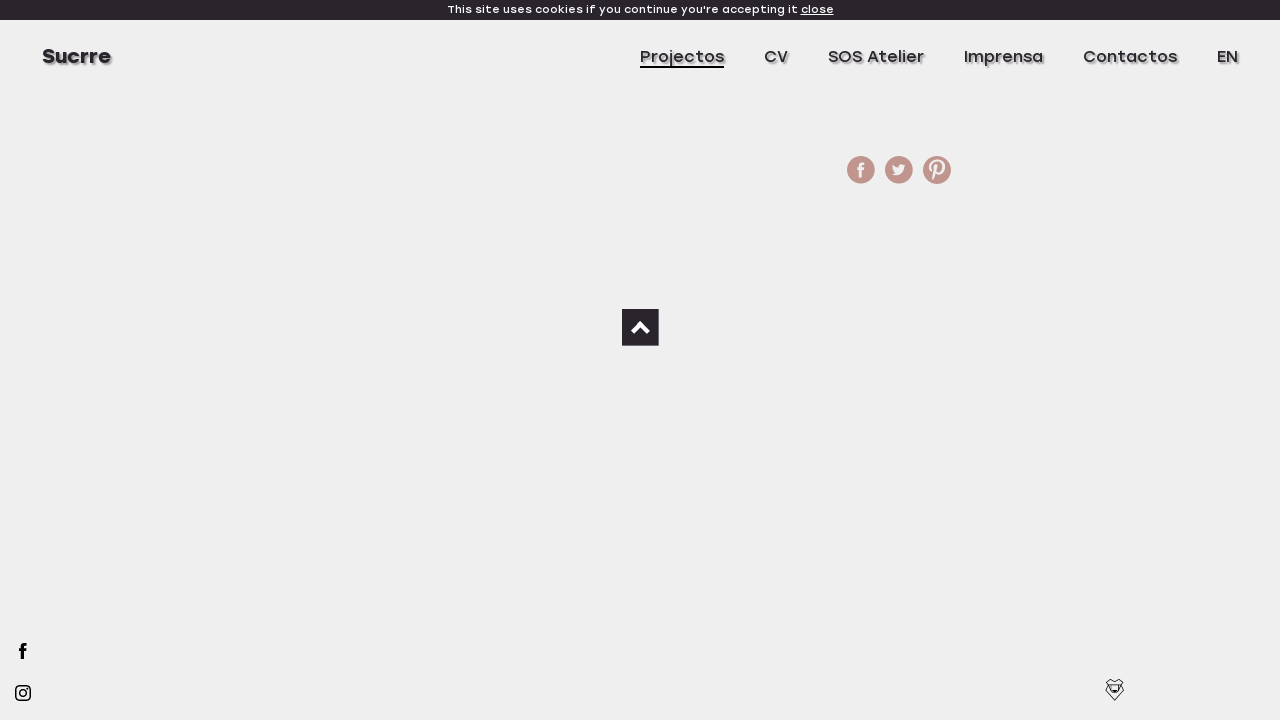

--- FILE ---
content_type: text/html
request_url: http://sucrre.pt/PT/projecto/proximo-proj-009
body_size: 2093
content:
<!DOCTYPE html>
<html class="cinzaclaro">
<head lang="en">
<title> - Sucrre</title>
<meta name="Description" content=""/>

<meta http-equiv="Content-Language" content="pt" />
<meta name="Keywords" content=""/>
		<meta http-equiv="Content-Type" content="text/html; charset=windows-1252"/>
		<meta name="Robots" content="index, follow"/>
		<meta name="Distribution" content="Global"/>
		<meta name="audience" content="all">
		<!-- <link rel="shortcut icon" href="/images/favicon.png"> -->

<link rel="stylesheet" type="text/css" href="/css/reset-min.css"/>
<!--[if lt IE 9]>
	<script src="http://css3-mediaqueries-js.googlecode.com/svn/trunk/css3-mediaqueries.js"></script>
<![endif]-->
<meta name="viewport" content="width=device-width, initial-scale=1.0, maximum-scale=1">

<script type="text/javascript" src="/js/jquery.1.8.2.js"></script>
<!--[if lt IE 9]>
	<script src="http://html5shim.googlecode.com/svn/trunk/html5.js"></script>
<![endif]-->


<link rel="stylesheet" href="/css/flexslider.css" type="text/css" media="screen" />
<link rel="stylesheet" type="text/css" href="/css/style.css"/>

<script defer src="/js/jquery.flexslider.js"></script>
<script src="/js/jquery.cookie.js"></script>
<script src="/js/jquery.scrollTo-1.4.2-min.js"></script>
<script type="text/javascript" src="https://s7.addthis.com/js/250/addthis_widget.js"></script>
<script src="/js/funcoes.js" type="text/javascript"></script>
</head>

<body class="cinzaclaro">
<div class="loader"></div>
<input type="hidden" id="langid" name="langid" value="1">
<div class="under" id="cookie_msg">This site uses cookies if you continue you're accepting it&nbsp;<a href="#" id="cookie_accept">close</a></div>
<div id="main">
		<div class="filter_menu"></div>
	<div class="centered_content">
	<header >
		<h1 class="left"><a href="/">Sucrre</a></h1>
		<nav class="right">
		<ul id="menu"><li><a class="sel" href="/PT/projectos/">Projectos</a><a href="#" data-rel="-" class="more_prj">+</a>
							<ul class="submenu_projectos"><li><a href="/PT/projecto/proximo-proj-010">proximo proj 010</a></li><li><a href="/PT/projecto/proximo-proj-011">proximo proj 011</a></li><li><a href="/PT/projecto/proximo-proj-014">proximo proj 014</a></li><li><a href="/PT/projecto/massama-ii">Massamá II</a></li><li><a href="/PT/projecto/proximo-proj-009">proximo proj 009</a></li><li><a href="/PT/projecto/proximo-proj-012">proximo proj 012</a></li><li><a href="/PT/projecto/moradia-particular">Moradia particular</a></li><li><a href="/PT/projecto/proximo-proj-015">proximo proj 015</a></li><li><a href="/PT/projecto/proximo-proj-013">proximo proj 013</a></li><li><a href="/PT/projecto/copo-a-copo">Copo a Copo</a></li><li><a href="/PT/projecto/hudi-surf-bar">Hudi Surf Bar</a></li><li><a href="/PT/projecto/massama-i">Massamá I</a></li><li><a href="/PT/projecto/casa-de-campo-lindo">Casa de Campo Lindo</a></li><li><a href="/PT/projecto/massama-iii">Massamá III</a></li><li><a href="/PT/projecto/proximo-proj-001">proximo proj 001</a></li></ul></li><li><a class="" href="/PT/cv/">CV</a></li><li><a class="" href="/PT/sos-atelier/">SOS Atelier</a></li><li><a class="" href="/PT/imprensa/">Imprensa</a></li><li><a class="" href="/PT/contactos/">Contactos</a></li><li><a href="/EN/projecto/proximo-proj-009/">EN</a></li></ul>		</nav>
		<ul class="socials black">
			<li><a href="https://www.facebook.com/Sucrre/"><img src="/images/footer_fb.svg" width="8" alt="" /></a></li>
			<li><a href="https://www.instagram.com/sosatelier/" target="_blank"><img src="/images/footer_in.svg" width="16" alt="" /></a></li>
<!-- 			<li><a href="" target="_blank"><img src="/images/footer_rss.svg" width="16" alt="" /></a></li> -->
		</ul>
		
		<p class="sign black"><a href="http://www.cunhaleao.com" target="_blank"><img src="/images/footer_sign.svg" width="" alt="Cunha Leão Design" /></a></p>

		<div class="menu_open right">
			<div id="nav">
			  <span></span>
			  <span></span>
			  <span></span>
			  <span></span>
			</div>
		</div>
		
		<div class="clear"></div>
		
	</header>
	</div>
		<section class="relative wrap_proximo-proj-009" id="wrap_projecto"><div class="conteudo centered_content ">
	<div class="left col1">
		<h2></h2>
		<div class="texto"></div>
	</div>
	<div class="right col2"><div class="social_share"><!-- AddThis Button BEGIN -->
    <div class="addthis_toolbox addthis_default_style "
	addthis:url="http://sucrre.pt/PT/projecto/proximo-proj-009"
	addthis:title=""
	addthis:description="">
    <a class="addthis_button_facebook nomargin" data-service="facebook" data-url="http://sucrre.pt/PT/projecto/proximo-proj-009" data-title=""><img class="sh_bt" src="/images/fb.svg" alt="Facebook Share"></a>
    <a class="addthis_button_twitter" data-service="twitter" data-url="http://sucrre.pt/PT/projecto/proximo-proj-009" data-title=""><img class="sh_bt" src="/images/tw.svg" alt="Twitter Share"></a>
    <a class="at300b" href="http://pinterest.com/pin/create/button/?url=http://sucrre.pt/PT/projecto/proximo-proj-009&media=http://www.sucrre.pt/imagens/media/&description=" onclick="window.open(this.href); return false;"><img class="sh_bt" src="/images/pt.svg" alt="Pinit"></a> 
    <!-- LikeBtn.com BEGIN -->
<!-- 	<span class="likebtn-wrapper" data-identifier="projecto-proximo-proj-009" data-theme="custom" data-icon_l_url="http://www.sucrre.pt/images/like_rosa.svg" data-icon_l_url_v="http://www.sucrre.pt/images/like_rosa_after.svg" data-bg_c="transparent" data-bg_c_v="transparent" data-brdr_c="transparent" data-i18n_like=" " data-item_url="http://sucrre.pt/PT/projecto/proximo-proj-009" tooltip_enabled="false" data-white_label="true" data-dislike_enabled="false"  data-share_enabled="false" data-counter_show="false"></span> -->
    </div>
</div>
<!-- <script>(function(d,e,s){if(d.getElementById("likebtn_wjs"))return;a=d.createElement(e);m=d.getElementsByTagName(e)[0];a.async=1;a.id="likebtn_wjs";a.src=s;m.parentNode.insertBefore(a, m)})(document,"script","//w.likebtn.com/js/w/widget.js");</script> -->
<!-- AddThis Button END -->	</div>
	<div class="clear"></div>
	
	<div class="media">
		
	</div>
	<div class="gotop_wrap">
	<a href="#" class="goTop"><img src="/images/top.png" alt="top" /></a>
</div></div>
	</section>
		<footer>
		
	</footer>
     </div>
</body>
</html>



--- FILE ---
content_type: text/css
request_url: http://sucrre.pt/css/flexslider.css
body_size: 1413
content:
/*
 * jQuery FlexSlider v2.0
 * http://www.woothemes.com/flexslider/
 *
 * Copyright 2012 WooThemes
 * Free to use under the GPLv2 license.
 * http://www.gnu.org/licenses/gpl-2.0.html
 *
 * Contributing author: Tyler Smith (@mbmufffin)
 */

 
/* Browser Resets */
.flex-container a:active,
.flexslider a:active,
.flex-container a:focus,
.flexslider a:focus  {outline: none;}
.slides,
.flex-control-nav,
.flex-direction-nav {margin: 0; padding: 0; list-style: none;} 

/* FlexSlider Necessary Styles
*********************************/ 
.flexslider {margin: 0; padding: 0; position: relative; width: 100%;}
.flexslider .slides{}
.flexslider .slides > li {display: none; -webkit-backface-visibility: hidden; position: relative; width: 100%; background-position: center center; background-size: cover; } /* Hide the slides before the JS is loaded. Avoids image jumping */
.flexslider .slides img {width: 100%; display: block; max-width: 100%; height: auto; position: relative;}

.flex-pauseplay span {text-transform: capitalize;}
.load { height:100%; background: url('/images/loading.gif') no-repeat center center; background-color:#ffffff; position:absolute; width:100%; z-index:22; }

/* Clearfix for the .slides element */
.slides:after {content: "."; display: block; clear: both; visibility: hidden; line-height: 0; height: 0; font-size: 0px;} 
html[xmlns] .slides {display: block;} 
* html .slides {height: 1%;}

/* No JavaScript Fallback */
/* If you are not using another script, such as Modernizr, make sure you
 * include js that eliminates this class on page load */
.no-js .slides > li:first-child {display: block;}


/* FlexSlider Default Theme
*********************************/
.flexslider {margin: 0 0 0 0; position: relative; zoom: 1;}
.flex-viewport {max-height: 2000px; -webkit-transition: all 1s ease; -moz-transition: all 1s ease; transition: all 1s ease;}
.loading .flex-viewport {}
.flexslider .slides {zoom: 1;}

.carousel li {margin-right: 5px}

.flex-direction-nav {*height: 0;}
.flex-direction-nav a {width: 37px; height: 37px; margin: 0 0 0; display: block; background: url(/images/left.png) no-repeat 0 0; background-position: center center; position: absolute; top:50%; z-index: 3997; cursor: pointer; text-indent: -9999px; opacity: 0; -webkit-transition: all .3s ease; margin-top: -17px }
.flex-direction-nav .flex-next {right: -17px; background-image:url(/images/right.png); opacity: 1;  background-size: 37px;}
.flex-direction-nav .flex-prev {left: -17px; opacity: 1; background-size: 37px;}

/*
.flexslider:hover .flex-direction-nav .flex-prev {
  opacity: 0.7;
  left: 40px;
}
.flexslider:hover .flex-direction-nav .flex-prev:hover {
  opacity: 1;
}
.flexslider:hover .flex-direction-nav .flex-next {
  opacity: 0.7;
  right: 40px;
}
.flexslider:hover .flex-direction-nav .flex-next:hover {
  opacity: 1;
}
*/
/* Control Nav */

.flex-control-nav {width: 100%; position: absolute; bottom: 15px; text-align: center; z-index: 40;}
.flex-control-nav li {margin: 0 5px; display: inline-block; zoom: 1; *display: inline; height: 11px!important;}
.flex-control-paging li a {display: block; background-color: #ffffff; cursor: pointer; text-indent: -9999px; width: 11px; height: 11px; -webkit-border-radius: 11px; -moz-border-radius: 11px; -o-border-radius: 11px; border-radius: 11px;}
.flex-control-paging li a:hover { background-color: #BF958E; }
.flex-control-paging li a.flex-active { background-color: #BF958E; cursor: default; }

.flex-control-thumbs {margin: 5px 0 0; position: static; overflow: hidden;}
.flex-control-thumbs li {width: 25%; float: left; margin: 0;}
.flex-control-thumbs img {width: 100%; display: block; opacity: .7; cursor: pointer;}
.flex-control-thumbs img:hover {opacity: 1;}
.flex-control-thumbs .flex-active {opacity: 1; cursor: default;}

@media screen and (max-width: 768px) {
  .flex-direction-nav .flex-prev {opacity: 1; left: 0;}
  .flex-direction-nav .flex-next {opacity: 1; right: 0;}
  
  .flex-control-nav {}
  .flex-control-paging li a {}
}

.flexslider_home .slides > li
{
	height: 100vh;
}

--- FILE ---
content_type: text/css
request_url: http://sucrre.pt/css/style.css
body_size: 4454
content:
@font-face {
  font-family: "Stolzl-Light";
  font-style: normal;
  font-weight: normal;
  src: url("fonts/Stolzl-Light.eot?#iefix") format("eot"), url("fonts/Stolzl-Light.woff") format("woff"), url("fonts/Stolzl-Light.ttf") format("truetype"), url("fonts/Stolzl-Light.svg#Stolzl-Light") format("svg"); }

@font-face {
  font-family: "Stolzl-Book";
  font-style: normal;
  font-weight: normal;
  src: url("fonts/Stolzl-Book.eot?#iefix") format("eot"), url("fonts/Stolzl-Book.woff") format("woff"), url("fonts/Stolzl-Book.ttf") format("truetype"), url("fonts/Stolzl-Book.svg#Stolzl-Book") format("svg"); }

@font-face {
  font-family: "Stolzl-Medium";
  font-style: normal;
  font-weight: normal;
  src: url("fonts/Stolzl-Medium.eot?#iefix") format("eot"), url("fonts/Stolzl-Medium.woff") format("woff"), url("fonts/Stolzl-Medium.ttf") format("truetype"), url("fonts/Stolzl-Medium.svg#Stolzl-Medium") format("svg"); }

@font-face {
  font-family: "Stolzl-Regular";
  font-style: normal;
  font-weight: normal;
  src: url("fonts/Stolzl-Regular.eot?#iefix") format("eot"), url("fonts/Stolzl-Regular.woff") format("woff"), url("fonts/Stolzl-Regular.ttf") format("truetype"), url("fonts/Stolzl-Regular.svg#Stolzl-Regular") format("svg"); }

@font-face {
  font-family: "Stolzl-Thin";
  font-style: normal;
  font-weight: normal;
  src: url("fonts/Stolzl-Thin.eot?#iefix") format("eot"), url("fonts/Stolzl-Thin.woff") format("woff"), url("fonts/Stolzl-Thin.ttf") format("truetype"), url("fonts/Stolzl-Thin.svg#Stolzl-Thin") format("svg"); }

@font-face {
  font-family: "Stolzl-Bold";
  font-style: normal;
  font-weight: normal;
  src: url("fonts/Stolzl-Bold.eot?#iefix") format("eot"), url("fonts/Stolzl-Bold.woff") format("woff"), url("fonts/Stolzl-Bold.ttf") format("truetype"), url("fonts/Stolzl-Bold.svg#Stolzl-Bold") format("svg"); }

body, html {
  font-family: "Stolzl-Regular";
  -webkit-text-size-adjust: 100%;
  margin: 0;
  padding: 0;
  border: none;
  color: #2A242C;
  font-size: 16px;
  -webkit-font-smoothing: subpixel-antialiased;
  background-color: #fff; }

a {
  color: inherit;
  text-decoration: none; }

a:hover, .botao:hover {
  text-decoration: none; }

.bold, strong, b {
  font-family: "Stolzl-Bold";
  font-weight: normal; }

.regular {
  font-family: "Stolzl-Regular"; }

input, textarea {
  outline: none; }

.acenter {
  text-align: center; }

.italic {
  font-style: italic; }

.left {
  float: left; }

.right {
  float: right; }

.clear {
  clear: both; }

.relative {
  position: relative; }

.absolute {
  position: absolute; }

.vvhide {
  visibility: hidden; }

.block {
  display: block; }

.aright {
  text-align: right; }

textarea,
input[type="text"],
input[type="button"],
input[type="submit"] {
  -webkit-appearance: none;
  border-radius: 0; }

button, input[type=button], input[type=submit] {
  -webkit-appearance: none; }

.centered_content {
  width: calc((100% - 2 * 42px));
  margin-left: auto;
  margin-right: auto;
  position: relative;
  max-width: 1280px; }
  @media only screen and (max-width: 767px) {
    .centered_content {
      width: calc((100% - 2 * 25px)); } }

.cinza {
  background-color: #878284; }

.cinzaclaro {
  background-color: #F0EFEF; }

.filter_menu {
  position: fixed;
  z-index: 900;
  width: 100%;
  height: 100%;
  display: none;
  background-color: #2A242C; }

#main {
  min-height: 100vh; }
  #main
h1 {
    position: absolute;
    bottom: 42px;
    font-family: "Stolzl-Bold";
    font-size: 20px;
    color: #fff;
    z-index: 99999;
    left: 42px;
    text-shadow: 2px 2px 2px rgba(0, 0, 0, 0.35); }
  #main
header
h1 {
    position: relative;
    bottom: auto;
    left: auto;
    color: #2A242C; }

header {
  padding-top: 42px; }
  header.white
h1 {
    color: #fff !important; }
  header.white
nav
#menu {
    color: #fff; }
    header.white
nav
#menu
a:hover, header.white
nav
#menu
a.sel {
      border-bottom-color: #fff; }
  header.white
.menu_open span {
    background-color: #fff; }
  header.whitee
h1 {
    color: #fff !important; }
  header.whitee
nav
#menu {
    color: #fff; }
    header.whitee
nav
#menu
a:hover, header.whitee
nav
#menu
a.sel {
      border-bottom-color: #fff; }
  header.whitee
.menu_open span {
    background-color: #fff; }
  header
nav {
    position: relative;
    z-index: 1000; }
    @media only screen and (max-width: 767px) {
      header
nav {
        position: absolute;
        display: none; } }
    header
nav
#menu {
      margin: 0;
      padding: 0;
      margin-top: 5px; }
      @media only screen and (max-width: 767px) {
        header
nav
#menu {
          margin-top: 40px; } }
      header
nav
#menu
li {
        margin-left: 40px;
        list-style: none;
        display: inline-block;
        text-shadow: 2px 2px 2px rgba(0, 0, 0, 0.35); }
        @media only screen and (min-width: 768px) and (max-width: 1023px) {
          header
nav
#menu
li {
            margin-left: 30px; } }
        @media only screen and (max-width: 767px) {
          header
nav
#menu
li {
            width: 100%;
            margin-left: 0px;
            margin-top: 10px;
            font-family: "Stolzl-Medium";
            font-size: 20px; } }
        header
nav
#menu
li:first-child {
          margin-left: 0px; }
        header
nav
#menu
li
a:hover, header
nav
#menu
li
a.sel {
          text-decoration: none;
          border-bottom: solid 2px #000; }
    header
nav
.more_prj {
      display: none;
      margin-left: 5px; }
    header
nav
.submenu_projectos {
      display: none;
      margin: 0;
      padding: 0;
      margin-left: 30px; }
      header
nav
.submenu_projectos
li {
        list-style: none;
        font-size: 12px !important;
        line-height: 12px !important;
        padding-top: 0px;
        padding-bottom: 0px;
        margin-top: 5px; }
  header .menu_open {
    width: 22px;
    height: 18px;
    -webkit-transform: rotate(0deg);
    -moz-transform: rotate(0deg);
    -o-transform: rotate(0deg);
    transform: rotate(0deg);
    -webkit-transition: .5s ease-in-out;
    -moz-transition: .5s ease-in-out;
    -o-transition: .5s ease-in-out;
    transition: .5s ease-in-out;
    cursor: pointer;
    position: relative;
    z-index: 10000;
    margin-top: 5px;
    display: none; }
    @media only screen and (max-width: 767px) {
      header .menu_open {
        display: block; } }
  header .menu_open span {
    display: block;
    position: absolute;
    height: 3px;
    width: 100%;
    background: #000;
    border-radius: 2px;
    opacity: 1;
    left: 0;
    -webkit-transform: rotate(0deg);
    -moz-transform: rotate(0deg);
    -o-transform: rotate(0deg);
    transform: rotate(0deg);
    -webkit-transition: .25s ease-in-out;
    -moz-transition: .25s ease-in-out;
    -o-transition: .25s ease-in-out;
    transition: .25s ease-in-out;
    box-shadow: 2px 2px 2px rgba(0, 0, 0, 0.35); }
  header .menu_open span:nth-child(1) {
    top: 0px; }
  header .menu_open span:nth-child(2), header .menu_open span:nth-child(3) {
    top: 7px; }
  header .menu_open span:nth-child(4) {
    top: 14px;
    width: 100%; }
  header .menu_open.open span:nth-child(1) {
    top: 7px;
    width: 0%;
    left: 50%;
    box-shadow: none; }
  header .menu_open.open span:nth-child(2) {
    -webkit-transform: rotate(45deg);
    -moz-transform: rotate(45deg);
    -o-transform: rotate(45deg);
    transform: rotate(45deg); }
  header .menu_open.open span:nth-child(3) {
    -webkit-transform: rotate(-45deg);
    -moz-transform: rotate(-45deg);
    -o-transform: rotate(-45deg);
    transform: rotate(-45deg); }
  header .menu_open.open span:nth-child(4) {
    top: 7px;
    width: 0%;
    left: 50%;
    box-shadow: none; }

.socials {
  margin: 0;
  padding: 0;
  position: fixed;
  bottom: 15px;
  left: 15px;
  z-index: 9999; }
  @media only screen and (max-width: 767px) {
    .socials {
      display: none;
      z-index: 9999;
      left: auto;
      right: 25px; } }
  .socials
li {
    list-style: none;
    text-align: center;
    margin-top: 22px; }
    .socials
li:first-child {
      margin-top: 0px; }
    @media only screen and (max-width: 767px) {
      .socials
li {
        margin-top: 15px; } }
    .socials
li svg path {
      fill: #fff; }
  .socials.black
li svg path {
    fill: #000; }

.sign {
  margin: 0;
  padding: 0;
  position: fixed;
  bottom: 15px;
  right: 15px;
  z-index: 9999; }
  @media only screen and (max-width: 767px) {
    .sign {
      display: none;
      z-index: 9999;
      left: 25px;
      right: auto; } }
  .sign svg path {
    fill: #fff; }
  .sign.black svg path {
    fill: #000; }

section#wrap_homepage
.projectos_home {
  margin: 0;
  padding: 0;
  font-size: 0px;
  margin-left: auto;
  margin-right: auto;
  max-width: 1124px;
  margin-top: 90px;
  display: -webkit-flex;
  display: -ms-flexbox;
  display: flex;
  -webkit-flex-wrap: wrap;
  -ms-flex-wrap: wrap;
  flex-wrap: wrap; }
  @media only screen and (min-width: 768px) and (max-width: 1023px) {
    section#wrap_homepage
.projectos_home {
      margin-top: 40px; } }
  @media only screen and (max-width: 767px) {
    section#wrap_homepage
.projectos_home {
      margin-top: 20px; } }
  section#wrap_homepage
.projectos_home
li {
    list-style: none;
    display: inline-block;
    width: calc((100%) / 5);
    text-align: center; }
    @media only screen and (min-width: 768px) and (max-width: 1023px) {
      section#wrap_homepage
.projectos_home
li {
        width: calc((100%) / 4); } }
    @media only screen and (max-width: 767px) {
      section#wrap_homepage
.projectos_home
li {
        width: calc((100%) / 2); } }
    section#wrap_homepage
.projectos_home
li
img {
      width: 100%;
      max-width: 100%;
      height: auto;
      display: block; }
    section#wrap_homepage
.projectos_home
li:hover {
      background-color: #D9CCCF; }
    section#wrap_homepage
.projectos_home
li.off {
      opacity: 0.5; }

section#wrap_projectos {
  width: 70%;
  max-width: 1160px;
  margin-left: auto;
  margin-right: auto;
  margin-top: 80px; }
  @media only screen and (min-width: 768px) and (max-width: 1023px) {
    section#wrap_projectos {
      width: 80%; } }
  @media only screen and (max-width: 767px) {
    section#wrap_projectos {
      width: 100%;
      margin-top: 50px; } }
  section#wrap_projectos
.projectos {
    margin: 0;
    padding: 0;
    font-size: 0px;
    padding-bottom: 60px; }
    @media only screen and (min-width: 1440px) {
      section#wrap_projectos
.projectos {
        display: -webkit-flex;
        display: -ms-flexbox;
        display: flex;
        -webkit-flex-wrap: wrap;
        -ms-flex-wrap: wrap;
        flex-wrap: wrap;
        margin-left: -50px; } }
    @media only screen and (max-width: 767px) {
      section#wrap_projectos
.projectos {
        margin-left: 25px;
        margin-right: 25px; } }
    section#wrap_projectos
.projectos
li {
      list-style: none;
      width: 100%;
      margin-bottom: 30px;
      color: #fff; }
      @media only screen and (min-width: 1440px) {
        section#wrap_projectos
.projectos
li {
          width: calc((100% / 2) - 50px);
          margin-left: 50px; } }
      section#wrap_projectos
.projectos
li:last-child {
        margin-bottom: 0px; }
        @media only screen and (min-width: 1440px) {
          section#wrap_projectos
.projectos
li:last-child {
            margin-bottom: auto; } }
      section#wrap_projectos
.projectos
li
.img {
        width: 100px;
        text-align: center; }
        @media only screen and (max-width: 767px) {
          section#wrap_projectos
.projectos
li
.img {
            display: none; } }
        section#wrap_projectos
.projectos
li
.img
img {
          width: 100%;
          max-width: 100%;
          height: auto;
          display: block; }
      section#wrap_projectos
.projectos
li
.info {
        width: calc(100% - 100px - 40px);
        margin-left: 40px;
        border-bottom: solid 1px #fff;
        padding-bottom: 25px; }
        @media only screen and (max-width: 767px) {
          section#wrap_projectos
.projectos
li
.info {
            width: 100%;
            margin-left: 0px; } }
        section#wrap_projectos
.projectos
li
.info
h2 {
          font-size: 36px;
          line-height: 40px;
          margin-bottom: 15px;
          font-family: "Stolzl-Medium"; }
          @media only screen and (max-width: 767px) {
            section#wrap_projectos
.projectos
li
.info
h2 {
              font-size: 24px;
              line-height: 30px;
              margin-bottom: 5px; } }
        section#wrap_projectos
.projectos
li
.info
.tags {
          font-size: 13px;
          line-height: 30px;
          font-family: "Stolzl-Medium"; }
      section#wrap_projectos
.projectos
li:hover .img {
        background-color: #D9CCCF; }

section#wrap_contactos {
  padding-top: 80px;
  padding-bottom: 80px;
  font-size: 48px;
  line-height: 56px;
  text-align: center;
  font-family: "Stolzl-Medium";
  width: 500px;
  margin-left: auto;
  margin-right: auto;
  display: flex;
  align-items: center;
  justify-content: center;
  height: calc(100vh - 240px);
  color: #fff;
  /*
		svg path {
		    fill: #f00;
		}
*/ }
  @media only screen and (max-width: 1023px) {
    section#wrap_contactos {
      font-size: 24px;
      line-height: 30px;
      padding-top: 40px;
      padding-bottom: 40px;
      max-width: 300px; } }
  section#wrap_contactos
a {
    text-decoration: underline; }

section#wrap_imprensa {
  width: 80%;
  margin-left: auto;
  margin-right: auto;
  margin-top: 140px;
  padding-bottom: 100px; }
  @media only screen and (min-width: 768px) and (max-width: 1023px) {
    section#wrap_imprensa {
      width: 100%; } }
  @media only screen and (max-width: 767px) {
    section#wrap_imprensa {
      margin-left: 15px;
      margin-right: 15px;
      margin-top: 40px;
      width: calc(100% - 30px); } }
  section#wrap_imprensa
.grid-sizer {
    width: calc((100% - 40px) / 3); }
    @media only screen and (min-width: 1280px) {
      section#wrap_imprensa
.grid-sizer {
        width: calc((100% - 60px) / 4); } }
    @media only screen and (min-width: 768px) and (max-width: 1023px) {
      section#wrap_imprensa
.grid-sizer {
        width: calc((100% - 30px) / 3); } }
    @media only screen and (max-width: 767px) {
      section#wrap_imprensa
.grid-sizer {
        width: calc((100% - 20px) / 2); } }
    section#wrap_imprensa
.grid-sizer
img {
      width: 100%;
      height: auto;
      max-width: 100%;
      display: block; }
  section#wrap_imprensa
.gutter-sizer {
    width: 20px; }
    @media only screen and (min-width: 768px) and (max-width: 1023px) {
      section#wrap_imprensa
.gutter-sizer {
        width: 15px; } }
  section#wrap_imprensa
.grid-item {
    padding: 0;
    margin: 0;
    margin-bottom: 20px;
    position: relative; }
    section#wrap_imprensa
.grid-item.first {
      margin-top: 150px; }
      @media only screen and (max-width: 767px) {
        section#wrap_imprensa
.grid-item.first {
          margin-top: 0px; } }
    section#wrap_imprensa
.grid-item
.info {
      display: none;
      position: absolute;
      left: 0px;
      top: 0px;
      height: 100%;
      width: 100%;
      z-index: 102;
      font-family: "Stolzl-Medium"; }
      section#wrap_imprensa
.grid-item
.info
h2 {
        margin-left: 30px;
        margin-top: 30px;
        font-size: 24px;
        line-height: 30px;
        margin-bottom: 10px;
        margin-right: 30px; }
        @media only screen and (max-width: 1023px) {
          section#wrap_imprensa
.grid-item
.info
h2 {
            margin-left: 20px;
            margin-right: 20px;
            margin-bottom: 5px; } }
      section#wrap_imprensa
.grid-item
.info
p.data {
        margin-left: 30px;
        font-size: 14px;
        line-height: 40px; }
        @media only screen and (max-width: 1023px) {
          section#wrap_imprensa
.grid-item
.info
p.data {
            margin-left: 20px; } }
      section#wrap_imprensa
.grid-item
.info
.social_share {
        margin-left: 30px;
        position: absolute;
        bottom: 10px; }
        @media only screen and (max-width: 1023px) {
          section#wrap_imprensa
.grid-item
.info
.social_share {
            margin-left: 20px; } }
    section#wrap_imprensa
.grid-item
.filter {
      background-color: #E6C5B5;
      -ms-filter: "progid:DXImageTransform.Microsoft.Alpha(Opacity=85)";
      filter: alpha(opacity=85);
      opacity: 0.85;
      position: absolute;
      top: 0px;
      left: 0px;
      width: 100%;
      height: 100%;
      z-index: 100;
      display: none; }
    section#wrap_imprensa
.grid-item:hover .filter, section#wrap_imprensa
.grid-item:hover .info {
      display: block; }

section#wrap_projecto
.img_topo {
  position: absolute;
  top: -70px;
  left: 0px;
  height: 100vh;
  width: 100%;
  background-position: center center;
  background-size: cover;
  background-repeat: no-repeat; }
  @media only screen and (max-width: 767px) {
    section#wrap_projecto
.img_topo {
      height: 50vh; } }

section#wrap_projecto
.conteudo {
  padding-top: 47px;
  position: relative;
  padding-bottom: 50px;
  max-width: 940px; }
  @media only screen and (max-width: 767px) {
    section#wrap_projecto
.conteudo {
      padding-top: 0px; } }
  section#wrap_projecto
.conteudo.has_photo {
    padding-top: calc(100vh); }
    @media only screen and (max-width: 767px) {
      section#wrap_projecto
.conteudo.has_photo {
        padding-top: calc(44vh); } }
  section#wrap_projecto
.conteudo
.col1 {
    width: 68%; }
    @media only screen and (max-width: 767px) {
      section#wrap_projecto
.conteudo
.col1 {
        width: 100%; } }
  section#wrap_projecto
.conteudo
.col2 {
    width: 28%;
    margin-top: 10px;
    color: #BF958E;
    font-size: 16px;
    line-height: 21px; }
    @media only screen and (max-width: 767px) {
      section#wrap_projecto
.conteudo
.col2 {
        width: 100%;
        float: left;
        margin-top: 50px; } }
  section#wrap_projecto
.conteudo
h2 {
    font-family: "Stolzl-Medium";
    font-size: 48px;
    line-height: 56px;
    margin-bottom: 30px; }
    @media only screen and (max-width: 767px) {
      section#wrap_projecto
.conteudo
h2 {
        font-size: 30px;
        line-height: 40px;
        margin-bottom: 20px; } }
  section#wrap_projecto
.conteudo
.texto {
    line-height: 26px; }
    @media only screen and (max-width: 767px) {
      section#wrap_projecto
.conteudo
.texto {
        font-size: 12px;
        line-height: 20px; } }
  section#wrap_projecto
.conteudo
.social_share {
    margin-top: 30px; }
    section#wrap_projecto
.conteudo
.social_share svg path {
      fill: #BF958E; }

section#wrap_projecto
.media {
  padding-top: 60px; }
  @media only screen and (max-width: 767px) {
    section#wrap_projecto
.media {
      margin-left: -25px;
      width: calc(100% + (2 * 25px));
      padding-top: 40px; } }
  section#wrap_projecto
.media
.other_images {
    margin: 0;
    padding: 0; }
    section#wrap_projecto
.media
.other_images
article {
      padding-top: 40px; }
      section#wrap_projecto
.media
.other_images
article
img {
        max-width: 100%;
        height: auto;
        width: 100%;
        display: block; }

section#wrap_sos-atelier
h2.titulo {
  text-align: center;
  margin-top: 90px;
  font-size: 48px;
  font-family: "Stolzl-Medium"; }
  @media only screen and (max-width: 767px) {
    section#wrap_sos-atelier
h2.titulo {
      margin-top: 60px;
      font-size: 30px;
      line-height: 40px; } }

section#wrap_sos-atelier
.texto_resumo {
  max-width: 680px;
  margin-left: auto;
  margin-right: auto;
  text-align: center;
  margin-top: 30px;
  font-size: 16px;
  line-height: 26px; }
  @media only screen and (max-width: 767px) {
    section#wrap_sos-atelier
.texto_resumo {
      font-size: 12px;
      line-height: 16px; } }

section#wrap_sos-atelier
#postswrapper {
  margin-left: 42px;
  margin-right: 42px; }
  @media only screen and (min-width: 768px) and (max-width: 1023px) {
    section#wrap_sos-atelier
#postswrapper {
      margin-left: 0px;
      margin-right: 0px; } }
  @media only screen and (max-width: 767px) {
    section#wrap_sos-atelier
#postswrapper {
      margin-left: 15px;
      margin-right: 15px; } }
  section#wrap_sos-atelier
#postswrapper
.item {
    margin: 0;
    padding: 0;
    margin-top: 50px;
    margin-left: -20px; }
    @media only screen and (min-width: 1280px) {
      section#wrap_sos-atelier
#postswrapper
.item {
        margin-left: -15px; } }
    @media only screen and (max-width: 767px) {
      section#wrap_sos-atelier
#postswrapper
.item {
        margin-left: -20px; } }
    section#wrap_sos-atelier
#postswrapper
.item
li {
      list-style: none;
      position: relative;
      margin-left: 20px;
      display: inline-block;
      width: calc((100% - 60px) / 3);
      height: 0px;
      padding-bottom: calc((100% - 60px) / 3);
      position: relative;
      margin-bottom: 20px; }
      @media only screen and (min-width: 1280px) {
        section#wrap_sos-atelier
#postswrapper
.item
li {
          width: calc((100% - 80px) / 4);
          padding-bottom: calc((100% - 80px) / 4); } }
      @media only screen and (min-width: 768px) and (max-width: 1023px) {
        section#wrap_sos-atelier
#postswrapper
.item
li {
          width: calc((100% - 45px) / 3);
          padding-bottom: calc((100% - 45px) / 3);
          margin-left: 15px; } }
      @media only screen and (max-width: 767px) {
        section#wrap_sos-atelier
#postswrapper
.item
li {
          width: calc((100% - 40px) / 2);
          padding-bottom: calc((100% - 40px) / 2);
          margin-left: 20px; } }
      section#wrap_sos-atelier
#postswrapper
.item
li .img {
        width: 100%;
        height: 100%;
        background-position: center center;
        background-repeat: no-repeat;
        background-size: cover;
        position: absolute; }
      section#wrap_sos-atelier
#postswrapper
.item
li
.info {
        display: none;
        position: absolute;
        left: 0px;
        top: 0px;
        height: 100%;
        width: 100%;
        z-index: 102;
        font-family: "Stolzl-Medium";
        overflow: hidden; }
        section#wrap_sos-atelier
#postswrapper
.item
li
.info
h2 {
          margin-left: 30px;
          margin-right: 20px;
          margin-top: 30px;
          font-size: 24px;
          line-height: 30px;
          margin-bottom: 10px; }
          @media only screen and (max-width: 1023px) {
            section#wrap_sos-atelier
#postswrapper
.item
li
.info
h2 {
              font-size: 30px;
              line-height: 36px;
              margin-left: 20px;
              margin-top: 20px;
              margin-bottom: 5px; } }
        section#wrap_sos-atelier
#postswrapper
.item
li
.info
p.data {
          margin-left: 30px;
          font-size: 16px;
          line-height: 40px; }
          @media only screen and (max-width: 1023px) {
            section#wrap_sos-atelier
#postswrapper
.item
li
.info
p.data {
              margin-left: 20px; } }
        section#wrap_sos-atelier
#postswrapper
.item
li
.info
.social_share {
          margin-left: 30px;
          position: absolute;
          bottom: 10px; }
          @media only screen and (max-width: 1023px) {
            section#wrap_sos-atelier
#postswrapper
.item
li
.info
.social_share {
              margin-left: 20px; } }
      section#wrap_sos-atelier
#postswrapper
.item
li
.filter {
        background-color: #878284;
        -ms-filter: "progid:DXImageTransform.Microsoft.Alpha(Opacity=85)";
        filter: alpha(opacity=85);
        opacity: 0.85;
        position: absolute;
        top: 0px;
        left: 0px;
        width: 100%;
        height: 100%;
        z-index: 100;
        display: none; }
      section#wrap_sos-atelier
#postswrapper
.item
li:hover .filter, section#wrap_sos-atelier
#postswrapper
.item
li:hover .info {
        display: block; }
      section#wrap_sos-atelier
#postswrapper
.item
li.instagram
.filter {
        background-color: #FD5848; }

section#wrap_sos-atelier
.img_topo {
  position: absolute;
  top: -70px;
  left: 0px;
  height: 100vh;
  width: 100%;
  background-position: center center;
  background-size: cover;
  background-repeat: no-repeat; }
  @media only screen and (max-width: 767px) {
    section#wrap_sos-atelier
.img_topo {
      height: 50vh; } }

section#wrap_sos-atelier
.conteudo {
  padding-top: 47px;
  position: relative;
  max-width: 940px;
  padding-bottom: 50px; }
  @media only screen and (max-width: 767px) {
    section#wrap_sos-atelier
.conteudo {
      padding-top: 0px; } }
  section#wrap_sos-atelier
.conteudo.has_photo {
    padding-top: calc(100vh); }
    @media only screen and (max-width: 767px) {
      section#wrap_sos-atelier
.conteudo.has_photo {
        padding-top: calc(44vh); } }
  section#wrap_sos-atelier
.conteudo
.col1 {
    width: 68%; }
    @media only screen and (max-width: 767px) {
      section#wrap_sos-atelier
.conteudo
.col1 {
        width: 100%; } }
  section#wrap_sos-atelier
.conteudo
.col2 {
    width: 28%;
    margin-top: 10px;
    color: #BF958E;
    font-size: 16px;
    line-height: 21px; }
    @media only screen and (max-width: 767px) {
      section#wrap_sos-atelier
.conteudo
.col2 {
        width: 100%;
        float: left;
        margin-top: 50px; } }
  section#wrap_sos-atelier
.conteudo
h2 {
    font-family: "Stolzl-Medium";
    font-size: 48px;
    line-height: 56px;
    margin-bottom: 30px; }
    @media only screen and (max-width: 767px) {
      section#wrap_sos-atelier
.conteudo
h2 {
        font-size: 30px;
        line-height: 40px;
        margin-bottom: 20px; } }
  section#wrap_sos-atelier
.conteudo
.texto {
    line-height: 26px; }
    @media only screen and (max-width: 767px) {
      section#wrap_sos-atelier
.conteudo
.texto {
        font-size: 12px;
        line-height: 20px; } }
  section#wrap_sos-atelier
.conteudo
.social_share {
    margin-top: 30px; }
    section#wrap_sos-atelier
.conteudo
.social_share svg path {
      fill: #BF958E; }

section#wrap_sos-atelier
.media {
  padding-top: 60px; }
  @media only screen and (max-width: 767px) {
    section#wrap_sos-atelier
.media {
      margin-left: -25px;
      width: calc(100% + (2 * 25px));
      padding-top: 40px; } }
  section#wrap_sos-atelier
.media
.other_images {
    margin: 0;
    padding: 0; }
    section#wrap_sos-atelier
.media
.other_images
li {
      list-style: none;
      display: block;
      padding-top: 20px; }
      section#wrap_sos-atelier
.media
.other_images
li
img {
        max-width: 100%;
        height: auto;
        width: 100%;
        display: block; }

section#wrap_cv
.conteudo {
  padding-top: 70px;
  position: relative;
  padding-bottom: 50px;
  max-width: 940px; }
  @media only screen and (max-width: 767px) {
    section#wrap_cv
.conteudo {
      padding-top: 20px; } }
  section#wrap_cv
.conteudo
.col1 {
    width: 68%; }
    @media only screen and (min-width: 768px) and (max-width: 1023px) {
      section#wrap_cv
.conteudo
.col1 {
        width: 100%; } }
    @media only screen and (max-width: 767px) {
      section#wrap_cv
.conteudo
.col1 {
        width: 100%; } }
  section#wrap_cv
.conteudo
.col2 {
    width: 28%;
    margin-top: 10px;
    color: #BF958E;
    font-size: 16px;
    line-height: 21px; }
    @media only screen and (min-width: 768px) and (max-width: 1023px) {
      section#wrap_cv
.conteudo
.col2 {
        float: left;
        width: 100%;
        margin-top: 60px; }
        section#wrap_cv
.conteudo
.col2
.social_share {
          float: right; } }
    @media only screen and (max-width: 767px) {
      section#wrap_cv
.conteudo
.col2 {
        float: left;
        width: 100%;
        margin-top: 50px; } }
  section#wrap_cv
.conteudo
.img {
    max-width: 380px;
    width: calc(100% - 240px); }
    @media only screen and (max-width: 767px) {
      section#wrap_cv
.conteudo
.img {
        max-width: calc(100% + (2 * 25px));
        margin-left: -25px;
        width: calc(100% + (2 * 25px));
        margin-bottom: 30px;
        float: none; } }
    section#wrap_cv
.conteudo
.img
img {
      max-width: 100%;
      width: 100%;
      height: auto;
      display: block; }
  section#wrap_cv
.conteudo
h2 {
    font-family: "Stolzl-Medium";
    font-size: 48px;
    line-height: 56px;
    margin-bottom: 30px;
    max-width: 240px; }
    @media only screen and (max-width: 767px) {
      section#wrap_cv
.conteudo
h2 {
        font-size: 30px;
        line-height: 40px;
        margin-bottom: 0px; } }
  section#wrap_cv
.conteudo
.texto {
    margin-top: 40px;
    line-height: 26px; }
    @media only screen and (max-width: 767px) {
      section#wrap_cv
.conteudo
.texto {
        font-size: 12px;
        line-height: 20px;
        margin-top: 20px; } }
  section#wrap_cv
.conteudo
.social_share {
    margin-top: 30px; }
    section#wrap_cv
.conteudo
.social_share svg path {
      fill: #BF958E; }

section
.texto {
  font-size: 16px;
  line-height: 30px; }

.gotop_wrap {
  padding-top: 60px;
  text-align: center; }

.loader {
  position: fixed;
  top: 0px;
  left: 0px;
  width: 100%;
  height: 100%;
  background-color: #fff;
  background-image: url(/images/loading.gif);
  background-position: center center;
  background-repeat: no-repeat;
  z-index: 9000; }

#cookie_msg {
  height: 20px;
  background-color: #2A242C;
  text-align: center;
  color: #fff;
  font-size: 11px;
  line-height: 20px;
  display: none;
  width: 100%;
  position: fixed;
  z-index: 99999; }
  @media only screen and (max-width: 767px) {
    #cookie_msg {
      height: 30px;
      font-size: 10px;
      line-height: 15px; } }

#cookie_accept {
  text-decoration: underline; }

.under {
  min-height: 20px;
  background-color: #fbef1d;
  text-align: center; }

#loadmoreajaxloader {
  margin-top: 20px;
  display: none; }

p.loadmoretxt {
  text-align: center; }

.videoWrapper {
  position: relative;
  padding-bottom: 43.25%;
  /* 16:9 */
  height: 0; }

.videoWrapper iframe {
  position: absolute;
  top: 0;
  left: 0;
  width: 100%;
  height: 100%; }

.social_share
a {
  margin-left: 5px; }
  .social_share
a.nomargin {
    margin-left: 0px; }

.over, .open {
  background-position: center center;
  height: 100%;
  background-repeat: no-repeat;
  background-size: cover;
  position: absolute;
  top: 0px;
  left: 0px;
  width: 100%;
  z-index: 100; }

.over {
  z-index: 101;
  display: none; }

/*
.goTop
{
	position: fixed;
	bottom: 20px;
	right: 20px;
	display: none;
	z-index: 99999;
	
	@media only screen and (max-width:767px)
	{
		bottom: 5px;
		right: 5px;	
	}
}
*/
img.likebtn-icon.lb-like-icon, img.likebtn-icon.lb-like-icon.lb-icon-v {
  height: 28px !important; }


--- FILE ---
content_type: image/svg+xml
request_url: http://sucrre.pt/images/footer_in.svg
body_size: 2129
content:
<?xml version="1.0" encoding="UTF-8"?>
<svg width="16px" height="16px" viewBox="0 0 16 16" version="1.1" xmlns="http://www.w3.org/2000/svg" xmlns:xlink="http://www.w3.org/1999/xlink">
    <!-- Generator: Sketch 45.2 (43514) - http://www.bohemiancoding.com/sketch -->
    <title>Instagram_Color</title>
    <desc>Created with Sketch.</desc>
    <defs></defs>
    <g id="Welcome" stroke="none" stroke-width="1" fill="none" fill-rule="evenodd">
        <g id="Projectos-Copy-2" transform="translate(-36.000000, -760.000000)" fill="#2A242C">
            <g id="Group" transform="translate(36.000000, 720.000000)">
                <g id="Instagram" transform="translate(0.000000, 40.000000)">
                    <path d="M8.00075001,0 C5.82806071,0 5.5553912,0.00950009896 4.70204898,0.0483338368 C3.85037344,0.0873342431 3.26903405,0.222168981 2.76036209,0.420004375 C2.23418994,0.624339837 1.78785196,0.897676017 1.34318066,1.34251398 C0.898176023,1.78718528 0.624839842,2.23352327 0.419837707,2.75952875 C0.221502307,3.26836738 0.0865009011,3.84987344 0.0481671684,4.70121564 C0.0100001042,5.55455786 0,5.82739404 0,8.00008333 C0,10.1727726 0.00966676736,10.4446088 0.0483338368,11.297951 C0.0875009115,12.1496266 0.222335649,12.7309659 0.420004375,13.2396379 C0.624506505,13.7658101 0.897842686,14.212148 1.34268065,14.6568193 C1.78718528,15.101824 2.23352327,15.3758268 2.75936208,15.5801623 C3.26836738,15.7779977 3.84987344,15.9128324 4.70138231,15.9518328 C5.55472453,15.9906666 5.82722737,16.0001667 7.99975,16.0001667 C10.172606,16.0001667 10.4444421,15.9906666 11.2977844,15.9518328 C12.1494599,15.9128324 12.731466,15.7779977 13.2404713,15.5801623 C13.7664767,15.3758268 14.212148,15.101824 14.6566527,14.6568193 C15.1016573,14.212148 15.3749935,13.7658101 15.5799956,13.2398046 C15.7766643,12.7309659 15.9116657,12.1494599 15.9516662,11.2981177 C15.9899999,10.4447755 16,10.1727726 16,8.00008333 C16,5.82739404 15.9899999,5.55472453 15.9516662,4.70138231 C15.9116657,3.84970677 15.7766643,3.26836738 15.5799956,2.75969541 C15.3749935,2.23352327 15.1016573,1.78718528 14.6566527,1.34251398 C14.211648,0.897509349 13.7666434,0.624173168 13.2399712,0.420004375 C12.7299659,0.222168981 12.1482932,0.0873342431 11.2966177,0.0483338368 C10.4432755,0.00950009896 10.171606,2.36850046e-15 7.99824998,2.36850046e-15 L8.00075001,0 Z M7.28307587,1.44168168 C7.49607808,1.44134835 7.73374723,1.44168168 8.00075001,1.44168168 C10.1367723,1.44168168 10.3899416,1.44934843 11.2334503,1.48768216 C12.0134585,1.5233492 12.4367962,1.65368389 12.7187992,1.76318503 C13.0921364,1.90818654 13.3583058,2.08152168 13.6381421,2.3615246 C13.918145,2.64152752 14.0914801,2.90819696 14.236815,3.28153418 C14.3463161,3.56320378 14.4768175,3.98654153 14.5123178,4.76654965 C14.5506516,5.60989177 14.558985,5.86322774 14.558985,7.99824998 C14.558985,10.1332722 14.5506516,10.3866082 14.5123178,11.2299503 C14.4766508,12.0099584 14.3463161,12.4332962 14.236815,12.7149658 C14.0918135,13.088303 13.918145,13.3541391 13.6381421,13.6339754 C13.3581391,13.9139783 13.092303,14.0873134 12.7187992,14.2323149 C12.4371296,14.3423161 12.0134585,14.4723174 11.2334503,14.5079845 C10.3901082,14.5463182 10.1367723,14.5546516 8.00075001,14.5546516 C5.86456109,14.5546516 5.61139179,14.5463182 4.76804967,14.5079845 C3.98804154,14.4719841 3.5647038,14.3416494 3.28253419,14.2321483 C2.90919697,14.0871467 2.64252753,13.9138116 2.36252461,13.6338087 C2.08252169,13.3538058 1.90918655,13.087803 1.76385171,12.7142991 C1.65435057,12.4326295 1.52384921,12.0092918 1.48834884,11.2292836 C1.4500151,10.3859415 1.44234836,10.1326055 1.44234836,7.99624996 C1.44234836,5.85989437 1.4500151,5.60789175 1.48834884,4.76454963 C1.52401588,3.98454151 1.65435057,3.56120376 1.76385171,3.27920083 C1.90885322,2.9058636 2.08252169,2.63919416 2.36252461,2.35919124 C2.64252753,2.07918832 2.90919697,1.90585319 3.28253419,1.76051834 C3.56453713,1.65051719 3.98804154,1.52051584 4.76804967,1.48468213 C5.50605735,1.45134845 5.79206033,1.44134835 7.28307587,1.43968166 L7.28307587,1.44168168 Z M12.2711278,2.77002885 C11.7411223,2.77002885 11.3111178,3.19953333 11.3111178,3.72970552 C11.3111178,4.25971104 11.7411223,4.68971552 12.2711278,4.68971552 C12.8011333,4.68971552 13.2311378,4.25971104 13.2311378,3.72970552 C13.2311378,3.1997 12.8011333,2.76969552 12.2711278,2.76969552 L12.2711278,2.77002885 Z M8.00075001,3.89170721 C5.73189304,3.89170721 3.89237388,5.73122637 3.89237388,8.00008333 C3.89237388,10.2689403 5.73189304,12.1076261 8.00075001,12.1076261 C10.269607,12.1076261 12.1084595,10.2689403 12.1084595,8.00008333 C12.1084595,5.73122637 10.2694403,3.89170721 8.00058334,3.89170721 L8.00075001,3.89170721 Z M8.00075001,5.33338889 C9.47343201,5.33338889 10.6674445,6.52723466 10.6674445,8.00008333 C10.6674445,9.47276534 9.47343201,10.6667778 8.00075001,10.6667778 C6.52790133,10.6667778 5.33405556,9.47276534 5.33405556,8.00008333 C5.33405556,6.52723466 6.52790133,5.33338889 8.00075001,5.33338889 L8.00075001,5.33338889 Z" id="Shape"></path>
                </g>
            </g>
        </g>
    </g>
</svg>

--- FILE ---
content_type: image/svg+xml
request_url: http://sucrre.pt/images/pt.svg
body_size: 968
content:
<?xml version="1.0" encoding="UTF-8"?>
<svg width="28px" height="28px" viewBox="0 0 28 28" version="1.1" xmlns="http://www.w3.org/2000/svg" xmlns:xlink="http://www.w3.org/1999/xlink">
    <!-- Generator: Sketch 45.2 (43514) - http://www.bohemiancoding.com/sketch -->
    <title>pinterest copy 5</title>
    <desc>Created with Sketch.</desc>
    <defs></defs>
    <g id="Welcome" stroke="none" stroke-width="1" fill="none" fill-rule="evenodd">
        <g id="Imprensa" transform="translate(-468.000000, -537.000000)" fill="#2A242C">
            <g id="Group-2" transform="translate(362.000000, 232.000000)">
                <g id="pinterest-copy-5" transform="translate(106.000000, 305.000000)">
                    <path d="M13.9825393,0 C6.26020225,0 0,6.26020225 0,13.9825393 C0,21.704824 6.26004494,27.9650262 13.9825393,27.9650262 C21.704824,27.9650262 27.9650787,21.704824 27.9650787,13.9825393 C27.9650262,6.26020225 21.704824,0 13.9825393,0 L13.9825393,0 Z M15.3382846,18.6829738 C14.0678502,18.5842921 13.5346966,17.9550262 12.5389139,17.3500375 C11.9910787,20.2224494 11.3219101,22.9763596 9.33988764,24.4147416 C8.72802996,20.0734307 10.2381948,16.8127416 10.9394007,13.3512285 C9.74368539,11.3383221 11.0832809,7.28755056 13.6053783,8.28600749 C16.7084494,9.51349813 10.9181124,15.7690337 14.8051311,16.5503596 C18.8638727,17.36603 20.5206966,9.50830712 18.0042097,6.95301873 C14.3676704,3.2633633 7.41905618,6.86891386 8.27352809,12.1515805 C8.48148315,13.4430936 9.81573034,13.8348839 8.80668165,15.617236 C6.47937828,15.1013333 5.7848839,13.2658127 5.87428464,10.8185918 C6.01816479,6.81296629 9.4732809,4.0085618 12.9389363,3.62070412 C17.321618,3.13012734 21.4351536,5.22944569 22.0031236,9.35236704 C22.6425618,14.0056105 20.0246667,19.0454007 15.3382846,18.6829738 L15.3382846,18.6829738 Z" id="Shape"></path>
                </g>
            </g>
        </g>
    </g>
</svg>

--- FILE ---
content_type: application/javascript
request_url: http://sucrre.pt/js/funcoes.js
body_size: 1972
content:
$(document).ready( function() 
{
	$(".menu_open").click(function(e){
		e.preventDefault();
		$("header nav").fadeToggle(400);
		$("header").toggleClass("whitee");
		$(".filter_menu").fadeToggle(400);
		$(".socials").fadeToggle(400);
		$(".sign").fadeToggle(400);
		$(".more_prj").fadeToggle(400);
		$(this).toggleClass('open');
	});
	
	$(".more_prj").click(function(e){
		e.preventDefault();
		$(".submenu_projectos").fadeToggle(300);
		act=$(this).text();
		nex=$(this).attr("data-rel");
		$(this).text(nex);
		$(this).attr("data-rel",act);
	})
	
	if (!checkCookieExists('cookie_accept')) {
		$("#cookie_msg").show();
	}
	
	$("#cookie_accept").click(function(e) {
		e.preventDefault();
		$("#cookie_msg").fadeOut(300);
		$.cookie("cookie_accept", "true", {
			expires: new Date(2030, 12, 31, 23, 59, 59),
			path: '/'
		});
	});

	
	$(".goTop").click(function(e){
		e.preventDefault();
		var p=$('html');
	    var offsetHeight=0;
	    $(window).stop();
	    //jQuery.scrollTo.window().queue([]).stop(); // Prevent scroll queue from building up
		jQuery(window).scrollTo(p, {duration:400, easing:'swing', offset:offsetHeight, axis:'y' }, {queue:false});
	});
	
	$(document).scroll(function() {
	  var y = $(this).scrollTop();
	  if (y > 300) {
	    $('.goTop').fadeIn();
	  } else {
	    $('.goTop').fadeOut();
	  }
	});
	

	 $('img[src$=".svg"]').each(function() {
        var $img = jQuery(this);
        var imgURL = $img.attr('src');
        var attributes = $img.prop("attributes");

        $.get(imgURL, function(data) {
            // Get the SVG tag, ignore the rest
            var $svg = jQuery(data).find('svg');

            // Remove any invalid XML tags
            $svg = $svg.removeAttr('xmlns:a');

            // Loop through IMG attributes and apply on SVG
            $.each(attributes, function() {
                $svg.attr(this.name, this.value);
            });

            // Replace IMG with SVG
            $img.replaceWith($svg);
        }, 'xml');
    });


});

function rand(min,max,interval)
{
    if (typeof(interval)==='undefined') interval = 1;
    var r = Math.floor(Math.random()*(max-min+interval)/interval);
    return r*interval+min;
}	
/*

$(document).scroll(function() {
  var y = $(this).scrollTop();
  if (y > 10) {
    $('header nav').slideUp(300);
  } else {
    $('header nav').slideDown(300);
  }
});
*/

(function ($) {
// VERTICALLY ALIGN FUNCTION
$.fn.vAlign = function() {
	return this.each(function(i){
	var ah = $(this).height();
	var ph = $(this).parent().height();
	var mh = Math.ceil((ph-ah) / 2);
	$(this).css('top', mh);
	});
};
})(jQuery);


$(window).bind("load", function() {
	//redimensiona();
	$(".loader").fadeOut(300);
});

$(window).bind('resize', function() {
	//redimensiona();
});

function is_touch_device() {  
  try {  
    document.createEvent("TouchEvent");  
    return true;  
  } catch (e) {  
    return false;  
  }  
}

function resetCookies() {
	if (typeof $.cookie('cookie_accept') != 'undefined') $.removeCookie("cookie_accept");
}

function checkCookieExists(cookie) {
	if (typeof $.cookie(cookie) === 'undefined') return false;
	else return true;
}

function validateEmail($email) {
  var emailReg = /^([\w-\.]+@([\w-]+\.)+[\w-]{2,4})?$/;
  return emailReg.test( $email );
}

var delay = (function(){
  var timer = 0;
  return function(callback, ms){
	clearTimeout (timer);
	timer = setTimeout(callback, ms);
  };
})();

function getContent(action,start,passo,lang,event)
{
	$.get("/include/ajax_functions.php",{'action': action,'start':start,'rand':Math.random(),'langid':lang,'passo':passo,'evento':event},function(data)
	{
		wait=false;
		if(data)
        {
            $("#postswrapper .item").append(data);
            $('div#loadmoreajaxloader').hide();
            addthis.toolbox('.addthis_toolbox');
            if (typeof(LikeBtn) != "undefined") {
			    LikeBtn.init();
			}
        }
        else
        {
            $('div#loadmoreajaxloader').hide();
            continue_load=false;
        }			
	});
}

function doScroll(action,lang,event)
{
	var doscroll=true;
	if(valid)
	{
		if($("#postswrapper").is(":visible"))
		{
			doscroll=true;
		}
		else
		{
			doscroll=false;
		}
	}
	
	if(doscroll)
	{
		if((($(window).scrollTop() + $("header").height()) > $(document).height() - $(window).height() - $("footer").height()) && continue_load )
	    {
	        $('div#loadmoreajaxloader').show();
	        if(!wait)
	        {
		        wait=true;
		        delay(function(){
					getContent(action,$("#postswrapper a.post_rel:last").attr("data-rel"),passo,lang);
				},500);
			}
	    }
	}
}

function doScrollIsotope(action,container,lang)
{
	$("."+container).isotope('layout');
	if((($(window).scrollTop() + $("header").height()) > $(document).height() - $(window).height() - $("footer").height()) && continue_load )
    {
	    $('div#loadmoreajaxloader').show();
        if(!wait)
        {
	        wait=true;
	        delay(function(){
				getContentIsotope(action, $("#postswrapper a.post_rel:last").attr("data-rel"),passo,container,lang);
			},500);
		}
    }
}

function getContentIsotope(action,start,passo,container,lang)
{
	$.get("/include/ajax_functions.php",{'action':action,'start':start,'rand':Math.random(),'langid':lang,'passo':passo},function(data)
	{
		wait=false;
		if(data)
        {
            elem=$(data);
            $('.'+container).append( elem ).isotope( 'appended', elem ).isotope('layout');
			$('div#loadmoreajaxloader').hide();
			addthis.toolbox('.addthis_toolbox');
			if (typeof(LikeBtn) != "undefined") {
			    LikeBtn.init();
			}
	    }
        else
        {
            $('div#loadmoreajaxloader').hide();
            continue_load=false;
        }		
	});
}

--- FILE ---
content_type: image/svg+xml
request_url: http://sucrre.pt/images/footer_sign.svg
body_size: 965
content:
<?xml version="1.0" encoding="UTF-8"?>
<svg width="19px" height="22px" viewBox="0 0 19 22" version="1.1" xmlns="http://www.w3.org/2000/svg" xmlns:xlink="http://www.w3.org/1999/xlink">
    <!-- Generator: Sketch 45.2 (43514) - http://www.bohemiancoding.com/sketch -->
    <title>CL</title>
    <desc>Created with Sketch.</desc>
    <defs></defs>
    <g id="Page-1" stroke="none" stroke-width="1" fill="none" fill-rule="evenodd">
        <g id="CL" transform="translate(-1.000000, -1.000000)" fill="#231F20">
            <path d="M19.34,12.08 L16.93,6.97 L18.76,4.57 C18.877031,4.41215938 18.8458774,4.18963344 18.69,4.07 L14.69,1.07 C14.5720442,0.99086111 14.4179558,0.99086111 14.3,1.07 L10.18,3.36 L6.07,1.05 C5.95125879,0.97348482 5.79874121,0.97348482 5.68,1.05 L1.68,4.05 C1.60533977,4.10567162 1.55515954,4.18811057 1.54,4.28 C1.52577095,4.38520847 1.55870618,4.49133311 1.63,4.57 L3.44,6.97 L1.03,12.08 C0.970628928,12.2103596 0.994191177,12.3635142 1.09,12.47 L9.92,22.47 C9.98817142,22.5441389 10.0842829,22.5863301 10.185,22.5863301 C10.2857171,22.5863301 10.3818286,22.5441389 10.45,22.47 L19.28,12.47 C19.3783584,12.3647376 19.4021705,12.2099592 19.34,12.08 L19.34,12.08 Z M4.41,7.3 L6.16,7.3 L6.16,11.07 L4.41,7.3 Z M13.49,12.54 L11.83,14.17 L10.83,14.17 L13.2,11.97 L7.2,11.97 L9.51,14.17 L8.51,14.17 L6.87,12.54 L6.87,7.3 L13.49,7.3 L13.49,12.54 Z M3.85,7.79 L6.18,12.79 C6.197546,12.8435896 6.22853144,12.8917892 6.27,12.93 L8.14,14.76 C8.20666446,14.8253367 8.29666593,14.8613373 8.39,14.86 L11.97,14.86 C12.0633341,14.8613373 12.1533355,14.8253367 12.22,14.76 L14.1,12.97 L16.52,7.81 L18.63,12.17 L10.18,21.65 L1.77,12.17 L3.85,7.79 Z M14.21,11.08 L14.21,7.3 L15.96,7.3 L14.21,11.08 Z M4.03,6.59 L2.39,4.43 L5.92,1.78 L10.01,4.08 C10.1188156,4.14052943 10.2511844,4.14052943 10.36,4.08 L14.45,1.78 L17.98,4.43 L16.34,6.59 L4.03,6.59 Z" id="Shape"></path>
        </g>
    </g>
</svg>

--- FILE ---
content_type: image/svg+xml
request_url: http://sucrre.pt/images/footer_fb.svg
body_size: 560
content:
<?xml version="1.0" encoding="UTF-8"?>
<svg width="8px" height="16px" viewBox="0 0 8 16" version="1.1" xmlns="http://www.w3.org/2000/svg" xmlns:xlink="http://www.w3.org/1999/xlink">
    <!-- Generator: Sketch 45.2 (43514) - http://www.bohemiancoding.com/sketch -->
    <title>Shape</title>
    <desc>Created with Sketch.</desc>
    <defs></defs>
    <g id="Welcome" stroke="none" stroke-width="1" fill="none" fill-rule="evenodd">
        <g id="Projectos-Copy-2" transform="translate(-40.000000, -720.000000)" fill="#2A242C">
            <g id="Group" transform="translate(36.000000, 720.000000)">
                <path d="M8.96428765,16 L8.96428765,7.99906325 L11.1728961,7.99906325 L11.4655844,5.24189614 L8.96428765,5.24189614 L8.96804007,3.86190746 C8.96804007,3.14279581 9.03636528,2.75747936 10.0692173,2.75747936 L11.4499494,2.75747936 L11.4499494,0 L9.2410282,0 C6.58775865,0 5.65387656,1.33752269 5.65387656,3.58681525 L5.65387656,5.24220839 L4,5.24220839 L4,7.9993755 L5.65387656,7.9993755 L5.65387656,16 L8.96428765,16 Z" id="Shape"></path>
            </g>
        </g>
    </g>
</svg>

--- FILE ---
content_type: image/svg+xml
request_url: http://sucrre.pt/images/footer_sign.svg
body_size: 965
content:
<?xml version="1.0" encoding="UTF-8"?>
<svg width="19px" height="22px" viewBox="0 0 19 22" version="1.1" xmlns="http://www.w3.org/2000/svg" xmlns:xlink="http://www.w3.org/1999/xlink">
    <!-- Generator: Sketch 45.2 (43514) - http://www.bohemiancoding.com/sketch -->
    <title>CL</title>
    <desc>Created with Sketch.</desc>
    <defs></defs>
    <g id="Page-1" stroke="none" stroke-width="1" fill="none" fill-rule="evenodd">
        <g id="CL" transform="translate(-1.000000, -1.000000)" fill="#231F20">
            <path d="M19.34,12.08 L16.93,6.97 L18.76,4.57 C18.877031,4.41215938 18.8458774,4.18963344 18.69,4.07 L14.69,1.07 C14.5720442,0.99086111 14.4179558,0.99086111 14.3,1.07 L10.18,3.36 L6.07,1.05 C5.95125879,0.97348482 5.79874121,0.97348482 5.68,1.05 L1.68,4.05 C1.60533977,4.10567162 1.55515954,4.18811057 1.54,4.28 C1.52577095,4.38520847 1.55870618,4.49133311 1.63,4.57 L3.44,6.97 L1.03,12.08 C0.970628928,12.2103596 0.994191177,12.3635142 1.09,12.47 L9.92,22.47 C9.98817142,22.5441389 10.0842829,22.5863301 10.185,22.5863301 C10.2857171,22.5863301 10.3818286,22.5441389 10.45,22.47 L19.28,12.47 C19.3783584,12.3647376 19.4021705,12.2099592 19.34,12.08 L19.34,12.08 Z M4.41,7.3 L6.16,7.3 L6.16,11.07 L4.41,7.3 Z M13.49,12.54 L11.83,14.17 L10.83,14.17 L13.2,11.97 L7.2,11.97 L9.51,14.17 L8.51,14.17 L6.87,12.54 L6.87,7.3 L13.49,7.3 L13.49,12.54 Z M3.85,7.79 L6.18,12.79 C6.197546,12.8435896 6.22853144,12.8917892 6.27,12.93 L8.14,14.76 C8.20666446,14.8253367 8.29666593,14.8613373 8.39,14.86 L11.97,14.86 C12.0633341,14.8613373 12.1533355,14.8253367 12.22,14.76 L14.1,12.97 L16.52,7.81 L18.63,12.17 L10.18,21.65 L1.77,12.17 L3.85,7.79 Z M14.21,11.08 L14.21,7.3 L15.96,7.3 L14.21,11.08 Z M4.03,6.59 L2.39,4.43 L5.92,1.78 L10.01,4.08 C10.1188156,4.14052943 10.2511844,4.14052943 10.36,4.08 L14.45,1.78 L17.98,4.43 L16.34,6.59 L4.03,6.59 Z" id="Shape"></path>
        </g>
    </g>
</svg>

--- FILE ---
content_type: image/svg+xml
request_url: http://sucrre.pt/images/pt.svg
body_size: 968
content:
<?xml version="1.0" encoding="UTF-8"?>
<svg width="28px" height="28px" viewBox="0 0 28 28" version="1.1" xmlns="http://www.w3.org/2000/svg" xmlns:xlink="http://www.w3.org/1999/xlink">
    <!-- Generator: Sketch 45.2 (43514) - http://www.bohemiancoding.com/sketch -->
    <title>pinterest copy 5</title>
    <desc>Created with Sketch.</desc>
    <defs></defs>
    <g id="Welcome" stroke="none" stroke-width="1" fill="none" fill-rule="evenodd">
        <g id="Imprensa" transform="translate(-468.000000, -537.000000)" fill="#2A242C">
            <g id="Group-2" transform="translate(362.000000, 232.000000)">
                <g id="pinterest-copy-5" transform="translate(106.000000, 305.000000)">
                    <path d="M13.9825393,0 C6.26020225,0 0,6.26020225 0,13.9825393 C0,21.704824 6.26004494,27.9650262 13.9825393,27.9650262 C21.704824,27.9650262 27.9650787,21.704824 27.9650787,13.9825393 C27.9650262,6.26020225 21.704824,0 13.9825393,0 L13.9825393,0 Z M15.3382846,18.6829738 C14.0678502,18.5842921 13.5346966,17.9550262 12.5389139,17.3500375 C11.9910787,20.2224494 11.3219101,22.9763596 9.33988764,24.4147416 C8.72802996,20.0734307 10.2381948,16.8127416 10.9394007,13.3512285 C9.74368539,11.3383221 11.0832809,7.28755056 13.6053783,8.28600749 C16.7084494,9.51349813 10.9181124,15.7690337 14.8051311,16.5503596 C18.8638727,17.36603 20.5206966,9.50830712 18.0042097,6.95301873 C14.3676704,3.2633633 7.41905618,6.86891386 8.27352809,12.1515805 C8.48148315,13.4430936 9.81573034,13.8348839 8.80668165,15.617236 C6.47937828,15.1013333 5.7848839,13.2658127 5.87428464,10.8185918 C6.01816479,6.81296629 9.4732809,4.0085618 12.9389363,3.62070412 C17.321618,3.13012734 21.4351536,5.22944569 22.0031236,9.35236704 C22.6425618,14.0056105 20.0246667,19.0454007 15.3382846,18.6829738 L15.3382846,18.6829738 Z" id="Shape"></path>
                </g>
            </g>
        </g>
    </g>
</svg>

--- FILE ---
content_type: image/svg+xml
request_url: http://sucrre.pt/images/footer_in.svg
body_size: 2129
content:
<?xml version="1.0" encoding="UTF-8"?>
<svg width="16px" height="16px" viewBox="0 0 16 16" version="1.1" xmlns="http://www.w3.org/2000/svg" xmlns:xlink="http://www.w3.org/1999/xlink">
    <!-- Generator: Sketch 45.2 (43514) - http://www.bohemiancoding.com/sketch -->
    <title>Instagram_Color</title>
    <desc>Created with Sketch.</desc>
    <defs></defs>
    <g id="Welcome" stroke="none" stroke-width="1" fill="none" fill-rule="evenodd">
        <g id="Projectos-Copy-2" transform="translate(-36.000000, -760.000000)" fill="#2A242C">
            <g id="Group" transform="translate(36.000000, 720.000000)">
                <g id="Instagram" transform="translate(0.000000, 40.000000)">
                    <path d="M8.00075001,0 C5.82806071,0 5.5553912,0.00950009896 4.70204898,0.0483338368 C3.85037344,0.0873342431 3.26903405,0.222168981 2.76036209,0.420004375 C2.23418994,0.624339837 1.78785196,0.897676017 1.34318066,1.34251398 C0.898176023,1.78718528 0.624839842,2.23352327 0.419837707,2.75952875 C0.221502307,3.26836738 0.0865009011,3.84987344 0.0481671684,4.70121564 C0.0100001042,5.55455786 0,5.82739404 0,8.00008333 C0,10.1727726 0.00966676736,10.4446088 0.0483338368,11.297951 C0.0875009115,12.1496266 0.222335649,12.7309659 0.420004375,13.2396379 C0.624506505,13.7658101 0.897842686,14.212148 1.34268065,14.6568193 C1.78718528,15.101824 2.23352327,15.3758268 2.75936208,15.5801623 C3.26836738,15.7779977 3.84987344,15.9128324 4.70138231,15.9518328 C5.55472453,15.9906666 5.82722737,16.0001667 7.99975,16.0001667 C10.172606,16.0001667 10.4444421,15.9906666 11.2977844,15.9518328 C12.1494599,15.9128324 12.731466,15.7779977 13.2404713,15.5801623 C13.7664767,15.3758268 14.212148,15.101824 14.6566527,14.6568193 C15.1016573,14.212148 15.3749935,13.7658101 15.5799956,13.2398046 C15.7766643,12.7309659 15.9116657,12.1494599 15.9516662,11.2981177 C15.9899999,10.4447755 16,10.1727726 16,8.00008333 C16,5.82739404 15.9899999,5.55472453 15.9516662,4.70138231 C15.9116657,3.84970677 15.7766643,3.26836738 15.5799956,2.75969541 C15.3749935,2.23352327 15.1016573,1.78718528 14.6566527,1.34251398 C14.211648,0.897509349 13.7666434,0.624173168 13.2399712,0.420004375 C12.7299659,0.222168981 12.1482932,0.0873342431 11.2966177,0.0483338368 C10.4432755,0.00950009896 10.171606,2.36850046e-15 7.99824998,2.36850046e-15 L8.00075001,0 Z M7.28307587,1.44168168 C7.49607808,1.44134835 7.73374723,1.44168168 8.00075001,1.44168168 C10.1367723,1.44168168 10.3899416,1.44934843 11.2334503,1.48768216 C12.0134585,1.5233492 12.4367962,1.65368389 12.7187992,1.76318503 C13.0921364,1.90818654 13.3583058,2.08152168 13.6381421,2.3615246 C13.918145,2.64152752 14.0914801,2.90819696 14.236815,3.28153418 C14.3463161,3.56320378 14.4768175,3.98654153 14.5123178,4.76654965 C14.5506516,5.60989177 14.558985,5.86322774 14.558985,7.99824998 C14.558985,10.1332722 14.5506516,10.3866082 14.5123178,11.2299503 C14.4766508,12.0099584 14.3463161,12.4332962 14.236815,12.7149658 C14.0918135,13.088303 13.918145,13.3541391 13.6381421,13.6339754 C13.3581391,13.9139783 13.092303,14.0873134 12.7187992,14.2323149 C12.4371296,14.3423161 12.0134585,14.4723174 11.2334503,14.5079845 C10.3901082,14.5463182 10.1367723,14.5546516 8.00075001,14.5546516 C5.86456109,14.5546516 5.61139179,14.5463182 4.76804967,14.5079845 C3.98804154,14.4719841 3.5647038,14.3416494 3.28253419,14.2321483 C2.90919697,14.0871467 2.64252753,13.9138116 2.36252461,13.6338087 C2.08252169,13.3538058 1.90918655,13.087803 1.76385171,12.7142991 C1.65435057,12.4326295 1.52384921,12.0092918 1.48834884,11.2292836 C1.4500151,10.3859415 1.44234836,10.1326055 1.44234836,7.99624996 C1.44234836,5.85989437 1.4500151,5.60789175 1.48834884,4.76454963 C1.52401588,3.98454151 1.65435057,3.56120376 1.76385171,3.27920083 C1.90885322,2.9058636 2.08252169,2.63919416 2.36252461,2.35919124 C2.64252753,2.07918832 2.90919697,1.90585319 3.28253419,1.76051834 C3.56453713,1.65051719 3.98804154,1.52051584 4.76804967,1.48468213 C5.50605735,1.45134845 5.79206033,1.44134835 7.28307587,1.43968166 L7.28307587,1.44168168 Z M12.2711278,2.77002885 C11.7411223,2.77002885 11.3111178,3.19953333 11.3111178,3.72970552 C11.3111178,4.25971104 11.7411223,4.68971552 12.2711278,4.68971552 C12.8011333,4.68971552 13.2311378,4.25971104 13.2311378,3.72970552 C13.2311378,3.1997 12.8011333,2.76969552 12.2711278,2.76969552 L12.2711278,2.77002885 Z M8.00075001,3.89170721 C5.73189304,3.89170721 3.89237388,5.73122637 3.89237388,8.00008333 C3.89237388,10.2689403 5.73189304,12.1076261 8.00075001,12.1076261 C10.269607,12.1076261 12.1084595,10.2689403 12.1084595,8.00008333 C12.1084595,5.73122637 10.2694403,3.89170721 8.00058334,3.89170721 L8.00075001,3.89170721 Z M8.00075001,5.33338889 C9.47343201,5.33338889 10.6674445,6.52723466 10.6674445,8.00008333 C10.6674445,9.47276534 9.47343201,10.6667778 8.00075001,10.6667778 C6.52790133,10.6667778 5.33405556,9.47276534 5.33405556,8.00008333 C5.33405556,6.52723466 6.52790133,5.33338889 8.00075001,5.33338889 L8.00075001,5.33338889 Z" id="Shape"></path>
                </g>
            </g>
        </g>
    </g>
</svg>

--- FILE ---
content_type: image/svg+xml
request_url: http://sucrre.pt/images/footer_fb.svg
body_size: 560
content:
<?xml version="1.0" encoding="UTF-8"?>
<svg width="8px" height="16px" viewBox="0 0 8 16" version="1.1" xmlns="http://www.w3.org/2000/svg" xmlns:xlink="http://www.w3.org/1999/xlink">
    <!-- Generator: Sketch 45.2 (43514) - http://www.bohemiancoding.com/sketch -->
    <title>Shape</title>
    <desc>Created with Sketch.</desc>
    <defs></defs>
    <g id="Welcome" stroke="none" stroke-width="1" fill="none" fill-rule="evenodd">
        <g id="Projectos-Copy-2" transform="translate(-40.000000, -720.000000)" fill="#2A242C">
            <g id="Group" transform="translate(36.000000, 720.000000)">
                <path d="M8.96428765,16 L8.96428765,7.99906325 L11.1728961,7.99906325 L11.4655844,5.24189614 L8.96428765,5.24189614 L8.96804007,3.86190746 C8.96804007,3.14279581 9.03636528,2.75747936 10.0692173,2.75747936 L11.4499494,2.75747936 L11.4499494,0 L9.2410282,0 C6.58775865,0 5.65387656,1.33752269 5.65387656,3.58681525 L5.65387656,5.24220839 L4,5.24220839 L4,7.9993755 L5.65387656,7.9993755 L5.65387656,16 L8.96428765,16 Z" id="Shape"></path>
            </g>
        </g>
    </g>
</svg>

--- FILE ---
content_type: image/svg+xml
request_url: http://sucrre.pt/images/tw.svg
body_size: 1464
content:
<?xml version="1.0" encoding="UTF-8"?>
<svg width="28px" height="28px" viewBox="0 0 28 28" version="1.1" xmlns="http://www.w3.org/2000/svg" xmlns:xlink="http://www.w3.org/1999/xlink">
    <!-- Generator: Sketch 45.2 (43514) - http://www.bohemiancoding.com/sketch -->
    <title>Twitter Copy 5_White</title>
    <desc>Created with Sketch.</desc>
    <defs></defs>
    <g id="Welcome" stroke="none" stroke-width="1" fill="none" fill-rule="evenodd">
        <g id="Imprensa" transform="translate(-431.000000, -537.000000)" fill="#2A242C">
            <g id="Group-2" transform="translate(362.000000, 232.000000)">
                <g id="Twitter-Copy-5" transform="translate(69.000000, 305.000000)">
                    <path d="M0,13.7704918 C0,6.16525881 6.21396923,0 13.8792896,0 C21.5446099,0 27.7585792,6.16525881 27.7585792,13.7704918 C27.7585792,21.3757248 21.5446099,27.5409836 13.8792896,27.5409836 C6.21396923,27.5409836 0,21.3757248 0,13.7704918 Z M13.4636064,11.1928282 L13.4927312,11.6693183 L13.0073174,11.6109726 C11.2404111,11.387314 9.69679522,10.6288196 8.38617794,9.35493791 L7.74543171,8.72285923 L7.58039102,9.18962502 C7.23089308,10.2301238 7.45418343,11.3289683 8.18230414,12.0680141 C8.57063519,12.4764342 8.4832607,12.5347799 7.81338965,12.2916727 C7.58039102,12.2138784 7.37651722,12.1555327 7.35710067,12.1847055 C7.28914273,12.2527756 7.52214136,13.1376857 7.70659861,13.4877601 C7.95901379,13.9739744 8.47355243,14.4504645 9.03663245,14.7324688 L9.51233798,14.9561275 L8.94925796,14.9658517 C8.40559449,14.9658517 8.38617794,14.975576 8.4444276,15.1797861 C8.63859312,15.8118647 9.40554694,16.4828406 10.2598752,16.7745692 L10.8617884,16.9787792 L10.3375415,17.2899564 C9.56087936,17.7372737 8.6483014,17.9901051 7.73572344,18.0095537 C7.29885101,18.019278 6.93964479,18.0581751 6.93964479,18.087348 C6.93964479,18.1845909 8.12405449,18.729151 8.81334209,18.9430853 C10.8812049,19.575164 13.3373988,19.3028839 15.1819713,18.223488 C16.4925885,17.4552693 17.8032058,15.9285562 18.4148272,14.4504645 C18.7449086,13.6627972 19.07499,12.2236027 19.07499,11.5331783 C19.07499,11.0858611 19.1041148,11.0275153 19.6477783,10.4926795 C19.9681514,10.1815023 20.269108,9.84115228 20.3273576,9.7439094 C20.4244404,9.55914794 20.4147321,9.55914794 19.91961,9.72446083 C19.0944066,10.0161895 18.9779072,9.9772923 19.3856548,9.53969937 C19.6866114,9.22852217 20.0458176,8.6645135 20.0458176,8.49920062 C20.0458176,8.47002775 19.9001935,8.51864919 19.7351528,8.60616778 C19.5604038,8.70341065 19.1720728,8.84927496 18.8808245,8.93679355 L18.3565776,9.10210643 L17.880872,8.78120495 C17.6187486,8.60616778 17.2498341,8.41168203 17.0556686,8.3533363 C16.5605465,8.21719628 15.8033009,8.23664485 15.3567202,8.39223345 C14.1431857,8.82982639 13.3762319,9.95784373 13.4636064,11.1928282 Z" id="Combined-Shape"></path>
                </g>
            </g>
        </g>
    </g>
</svg>

--- FILE ---
content_type: image/svg+xml
request_url: http://sucrre.pt/images/fb.svg
body_size: 700
content:
<?xml version="1.0" encoding="UTF-8"?>
<svg width="28px" height="28px" viewBox="0 0 28 28" version="1.1" xmlns="http://www.w3.org/2000/svg" xmlns:xlink="http://www.w3.org/1999/xlink">
    <!-- Generator: Sketch 45.2 (43514) - http://www.bohemiancoding.com/sketch -->
    <title>Facebook Copy 5_White</title>
    <desc>Created with Sketch.</desc>
    <defs></defs>
    <g id="Welcome" stroke="none" stroke-width="1" fill="none" fill-rule="evenodd">
        <g id="Imprensa" transform="translate(-394.000000, -537.000000)" fill="#2A242C">
            <g id="Group-2" transform="translate(362.000000, 232.000000)">
                <g id="Facebook-Copy-5" transform="translate(32.000000, 305.000000)">
                    <path d="M0,13.7704918 C0,6.16525881 6.21396923,0 13.8792896,0 C21.5446099,0 27.7585792,6.16525881 27.7585792,13.7704918 C27.7585792,21.3757248 21.5446099,27.5409836 13.8792896,27.5409836 C6.21396923,27.5409836 0,21.3757248 0,13.7704918 Z M14.8633052,21.4082243 L14.8633052,13.9163498 L16.9477298,13.9163498 L17.2239611,11.3346083 L14.8633052,11.3346083 L14.8668467,10.0424219 C14.8668467,9.36906392 14.9313301,9.00826336 15.9061078,9.00826336 L17.2092051,9.00826336 L17.2092051,6.42622951 L15.1244854,6.42622951 C12.6204019,6.42622951 11.7390294,7.67865188 11.7390294,9.78483248 L11.7390294,11.3349007 L10.1781457,11.3349007 L10.1781457,13.9166422 L11.7390294,13.9166422 L11.7390294,21.4082243 L14.8633052,21.4082243 Z" id="Combined-Shape"></path>
                </g>
            </g>
        </g>
    </g>
</svg>

--- FILE ---
content_type: image/svg+xml
request_url: http://sucrre.pt/images/tw.svg
body_size: 1464
content:
<?xml version="1.0" encoding="UTF-8"?>
<svg width="28px" height="28px" viewBox="0 0 28 28" version="1.1" xmlns="http://www.w3.org/2000/svg" xmlns:xlink="http://www.w3.org/1999/xlink">
    <!-- Generator: Sketch 45.2 (43514) - http://www.bohemiancoding.com/sketch -->
    <title>Twitter Copy 5_White</title>
    <desc>Created with Sketch.</desc>
    <defs></defs>
    <g id="Welcome" stroke="none" stroke-width="1" fill="none" fill-rule="evenodd">
        <g id="Imprensa" transform="translate(-431.000000, -537.000000)" fill="#2A242C">
            <g id="Group-2" transform="translate(362.000000, 232.000000)">
                <g id="Twitter-Copy-5" transform="translate(69.000000, 305.000000)">
                    <path d="M0,13.7704918 C0,6.16525881 6.21396923,0 13.8792896,0 C21.5446099,0 27.7585792,6.16525881 27.7585792,13.7704918 C27.7585792,21.3757248 21.5446099,27.5409836 13.8792896,27.5409836 C6.21396923,27.5409836 0,21.3757248 0,13.7704918 Z M13.4636064,11.1928282 L13.4927312,11.6693183 L13.0073174,11.6109726 C11.2404111,11.387314 9.69679522,10.6288196 8.38617794,9.35493791 L7.74543171,8.72285923 L7.58039102,9.18962502 C7.23089308,10.2301238 7.45418343,11.3289683 8.18230414,12.0680141 C8.57063519,12.4764342 8.4832607,12.5347799 7.81338965,12.2916727 C7.58039102,12.2138784 7.37651722,12.1555327 7.35710067,12.1847055 C7.28914273,12.2527756 7.52214136,13.1376857 7.70659861,13.4877601 C7.95901379,13.9739744 8.47355243,14.4504645 9.03663245,14.7324688 L9.51233798,14.9561275 L8.94925796,14.9658517 C8.40559449,14.9658517 8.38617794,14.975576 8.4444276,15.1797861 C8.63859312,15.8118647 9.40554694,16.4828406 10.2598752,16.7745692 L10.8617884,16.9787792 L10.3375415,17.2899564 C9.56087936,17.7372737 8.6483014,17.9901051 7.73572344,18.0095537 C7.29885101,18.019278 6.93964479,18.0581751 6.93964479,18.087348 C6.93964479,18.1845909 8.12405449,18.729151 8.81334209,18.9430853 C10.8812049,19.575164 13.3373988,19.3028839 15.1819713,18.223488 C16.4925885,17.4552693 17.8032058,15.9285562 18.4148272,14.4504645 C18.7449086,13.6627972 19.07499,12.2236027 19.07499,11.5331783 C19.07499,11.0858611 19.1041148,11.0275153 19.6477783,10.4926795 C19.9681514,10.1815023 20.269108,9.84115228 20.3273576,9.7439094 C20.4244404,9.55914794 20.4147321,9.55914794 19.91961,9.72446083 C19.0944066,10.0161895 18.9779072,9.9772923 19.3856548,9.53969937 C19.6866114,9.22852217 20.0458176,8.6645135 20.0458176,8.49920062 C20.0458176,8.47002775 19.9001935,8.51864919 19.7351528,8.60616778 C19.5604038,8.70341065 19.1720728,8.84927496 18.8808245,8.93679355 L18.3565776,9.10210643 L17.880872,8.78120495 C17.6187486,8.60616778 17.2498341,8.41168203 17.0556686,8.3533363 C16.5605465,8.21719628 15.8033009,8.23664485 15.3567202,8.39223345 C14.1431857,8.82982639 13.3762319,9.95784373 13.4636064,11.1928282 Z" id="Combined-Shape"></path>
                </g>
            </g>
        </g>
    </g>
</svg>

--- FILE ---
content_type: image/svg+xml
request_url: http://sucrre.pt/images/fb.svg
body_size: 700
content:
<?xml version="1.0" encoding="UTF-8"?>
<svg width="28px" height="28px" viewBox="0 0 28 28" version="1.1" xmlns="http://www.w3.org/2000/svg" xmlns:xlink="http://www.w3.org/1999/xlink">
    <!-- Generator: Sketch 45.2 (43514) - http://www.bohemiancoding.com/sketch -->
    <title>Facebook Copy 5_White</title>
    <desc>Created with Sketch.</desc>
    <defs></defs>
    <g id="Welcome" stroke="none" stroke-width="1" fill="none" fill-rule="evenodd">
        <g id="Imprensa" transform="translate(-394.000000, -537.000000)" fill="#2A242C">
            <g id="Group-2" transform="translate(362.000000, 232.000000)">
                <g id="Facebook-Copy-5" transform="translate(32.000000, 305.000000)">
                    <path d="M0,13.7704918 C0,6.16525881 6.21396923,0 13.8792896,0 C21.5446099,0 27.7585792,6.16525881 27.7585792,13.7704918 C27.7585792,21.3757248 21.5446099,27.5409836 13.8792896,27.5409836 C6.21396923,27.5409836 0,21.3757248 0,13.7704918 Z M14.8633052,21.4082243 L14.8633052,13.9163498 L16.9477298,13.9163498 L17.2239611,11.3346083 L14.8633052,11.3346083 L14.8668467,10.0424219 C14.8668467,9.36906392 14.9313301,9.00826336 15.9061078,9.00826336 L17.2092051,9.00826336 L17.2092051,6.42622951 L15.1244854,6.42622951 C12.6204019,6.42622951 11.7390294,7.67865188 11.7390294,9.78483248 L11.7390294,11.3349007 L10.1781457,11.3349007 L10.1781457,13.9166422 L11.7390294,13.9166422 L11.7390294,21.4082243 L14.8633052,21.4082243 Z" id="Combined-Shape"></path>
                </g>
            </g>
        </g>
    </g>
</svg>